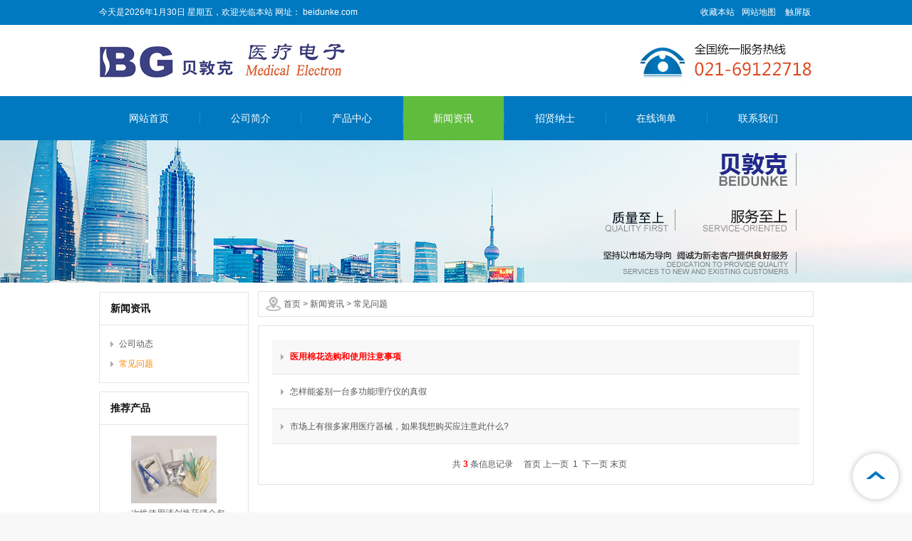

--- FILE ---
content_type: text/html; Charset=utf-8
request_url: http://beidunke.com/info.asp?second_id=2002
body_size: 4895
content:


<!DOCTYPE html PUBLIC "-//W3C//DTD XHTML 1.0 Transitional//EN" "http://www.w3.org/TR/xhtml1/DTD/xhtml1-transitional.dtd">
<html xmlns="http://www.w3.org/1999/xhtml">
<head>
<meta http-equiv="Content-Type" content="text/html; charset=utf-8" />
<title>常见问题_新闻资讯_上海贝敦克医疗电子有限公司</title>
<meta name="keywords" content="" />
<meta name="description" content="" />
<link href="/upload/style/M603/M6039/css.css" rel="stylesheet" type="text/css" />
<link href="js/main.css" type="text/css" rel="stylesheet" />
<link href="js/cloud-zoom.css" type="text/css" rel="stylesheet" />
<link href="js/lightbox.css" type="text/css" rel="stylesheet" />
<script language="javascript" src="manage/js/jquery1.11.1.js"></script>
<script language="javascript" src="js/jquery.SuperSlide.2.1.1.js"></script>
<script language="javascript" src="js/kxbdMarquee.js"></script>
<script type="text/javascript" src="js/jquery.kxbdsupermarquee.js"></script>
<script language="javascript" src="js/adver.js"></script>
<script language="javascript" src="js/common.js?rightButton=0"></script>
<script language="javascript" src="js/cloud-zoom.js"></script>
<script language="javascript" src="js/jquery.colorbox-min.js"></script>
<!--[if IE 6]>
<script src="js/DD_belatedPNG_0.0.8a.js"></script>
<script type="text/javascript">DD_belatedPNG.fix("*");</script>
<![endif]-->
<link rel="shortcut icon" href="/upload/style/M603/M6039/favicon.ico" type="image/x-icon" />
<link rel="icon" href="/upload/style/M603/M6039/favicon.ico" type="image/x-icon" />
<link rel="Bookmark" href="/upload/style/M603/M6039/favicon.ico" />

</head>
<body>


<div id="tips"></div>
<div class="headbox">

	<div class="topArea">
		<div class="bg-topArea">
			<p class="wel">今天是2026年1月30日 星期五，欢迎光临本站&nbsp;<span class="orange">上海贝敦克医疗电子有限公司&nbsp;<font class="wbst">网址：<a href="http://beidunke.com">&nbsp;beidunke.com</a></font></span></p>
			<!-- joysner edit by time 2014-04-11 -->
			<ul class="r-arte">
				
					<li class="language">
							
					</li>
				
					<li class="sCommon">
						<p>
	<a class='favorite' onclick='setHome(this,window.location);addFavorite(document.location.href, document.title);' href='javascript:;'>收藏本站</a>&nbsp;<a class="top_map" href="sitemap.asp">网站地图</a>&nbsp; <a target="_blank" href="/3g">触屏版</a> 
</p>
					</li>
				
			</ul>
			<!-- joysner edit by time 2014-04-11 -->
		</div>
	</div>

<div class="header">
	<div class="header-inner clearfix">
	
		<div class="logo">
			<a href="/" title="上海贝敦克医疗电子有限公司">
				<img src='/upload/2022-7/2022072654169673.jpg' width='1002' height='100' />
			</a>
		</div>
		<div class="logotitle">
			<p class="logotitle1"></p>
			<p class="logotitle2"></p>
		</div>
	
	<div class="set">
		
	</div>
	</div>
	<div class="clear"></div>
</div>


<div class="navbox">
	<div class="nav"  style='margin:0 auto;width:1003px;'>
		<ul>
			
							<li class="nav0" style="width:141.428571428571px;"><a  href="default.asp">网站首页</a></li>
			
							<li class="line"></li>
							
							<li class="nav1" onmouseover="showMenu(1);" onmouseout="hiddMenu(1);" style="width:141.428571428571px;" >
								<a  id="menuA1" href="info.asp?base_id=1">公司简介</a>
								
								<div id="menu1" class="shownav">
									
											<a  href="info.asp?second_id=1001" >公司介绍</a>
									
											<a  href="info.asp?second_id=1002" >企业文化</a>
									
								</div>
								
							</li>
			
							<li class="line"></li>
							
							<li class="nav2" onmouseover="showMenu(2);" onmouseout="hiddMenu(2);" style="width:141.428571428571px;" >
								<a  id="menuA2" href="info.asp?base_id=3">产品中心</a>
								
								<div id="menu2" class="shownav">
									
											<a  href="info.asp?second_id=3001" >手术电凝镊</a>
									
											<a  href="info.asp?second_id=3006" >高频手术电极</a>
									
											<a  href="info.asp?second_id=3008" >一次性使用刀头清洁片</a>
									
											<a  href="info.asp?second_id=3003" >薄膜手套(PE手套)</a>
									
											<a  href="info.asp?second_id=3004" >随弃式导电黏胶中性极板</a>
									
											<a  href="info.asp?second_id=3009" >一次性使用清创换药缝合包</a>
									
											<a  href="info.asp?second_id=3011" >一次性使用止血带</a>
									
											<a  href="info.asp?second_id=3012" >医用棉球</a>
									
								</div>
								
							</li>
			
							<li class="line"></li>
							
							<li class="nav3" onmouseover="showMenu(3);" onmouseout="hiddMenu(3);" style="width:141.428571428571px;" >
								<a  id="menuA3" href="info.asp?base_id=2" class='current'>新闻资讯</a>
								
								<div id="menu3" class="shownav">
									
											<a  href="info.asp?second_id=2001" >公司动态</a>
									
											<a  href="info.asp?second_id=2002" >常见问题</a>
									
								</div>
								
							</li>
			
							<li class="line"></li>
							
							<li class="nav4" onmouseover="showMenu(4);" onmouseout="hiddMenu(4);" style="width:141.428571428571px;">
								<a  id="menuA4" href="job.asp">招贤纳士</a>
								<div id="menu4" class="shownav">
									
								</div>
							</li>
			
							<li class="line"></li>
							
							<li class="nav5" style="width:141.428571428571px;"><a  href="xundan.asp">在线询单</a></li>
			
							<li class="line"></li>
							
							<li class="nav7" onmouseover="showMenu(7);" onmouseout="hiddMenu(7);" style="width:141.428571428571px;">
								<a  id="menuA7" href="contact.asp">联系我们</a>
								<div id="menu7" class="shownav">
									
										<a  href="contact.asp?dept_id=1" >联系我们</a>
									
								</div>
							</li>
			
		</ul>
	</div>
</div>
</div>
<div class='banner'><span class='left-shadow'></span><span class='right-shadow'></span><div><script language='javascript'>bannerShow(7,1960,200,"5000",41)</script></div><div class='blank-area'></div></div>
<div class="main-home inner">
<div class="main-top"></div>
<div class="main mainbg clearfix">
	
	<div class="location"><span class="ico"><a href="/">首页</a> &gt; <a href="info.asp?base_id=2">新闻资讯</a> &gt; <a href="info.asp?second_id=2002">常见问题</a></span></div>
	
	<div class="left" id="leftObj">

		<div class="shadow"></div>
<div class="box">

	<h2 class="title"><div class="title_more">新闻资讯</div></h2>

<div class="menu">
	<dl>
		
						<dt><a href="info.asp?second_id=2001">公司动态</a></dt>
					
						<!-- <dt onclick="thirdSlide($(this));"><a href="info.asp?second_id=2002" class="current">常见问题</a></dt> -->

						
							<dt><a href="info.asp?second_id=2002" class="current">常见问题</a></dt>
						
	</dl>
</div>
</div>

<div class='box'><div class='title'><div class='title_more'>推荐产品</div></div><div class='content' width='100%'><ul class='thumb_list'><li class='pic_list_1'><div class='pic_list_li'><div class='pic'><a href='display.asp?id=674' title='一次性使用清创换药缝合包'><center><img  src='/upload/2016-7/2016072158711829.jpg' width='120' height='95' alt='一次性使用清创换药缝合包' class='intro-info-img' /></center></a></div><div class='txt'><a href='display.asp?id=674' title='一次性使用清创换药缝合包'>一次性使用清创换药缝合包</a></div></div></li><li class='pic_list_1'><div class='pic_list_li'><div class='pic'><a href='display.asp?id=676' title='一次性使用止血带'><center><img  src='/upload/2016-7/2016072159068289.jpg' width='120' height='95' alt='一次性使用止血带' class='intro-info-img' /></center></a></div><div class='txt'><a href='display.asp?id=676' title='一次性使用止血带'>一次性使用止血带</a></div></div></li></ul></div><div class='clear'></div></div>

<script type="text/javascript">
	$(function(){});
</script>

<div class="col_bottom"></div>

	</div>
	<div class="right" id="rightObj">
		<h2 class="title">
			
			<b>常见问题</b>
		</h2>

		
			<div class="list_news_01">
				<ul>
					
						<li class='bg' >
							
							<div class="ico"></div>
							<a href='display.asp?id=595'  style='color:#ff0000;font-weight:bold;'  title='医用棉花选购和使用注意事项'>医用棉花选购和使用注意事项</a>
						</li>
					
						<li >
							
							<div class="ico"></div>
							<a href='display.asp?id=594' title='怎样能鉴别一台多功能理疗仪的真假'>怎样能鉴别一台多功能理疗仪的真假</a>
						</li>
					
						<li class='bg' >
							
							<div class="ico"></div>
							<a href='display.asp?id=593' title='市场上有很多家用医疗器械，如果我想购买应注意此什么?'>市场上有很多家用医疗器械，如果我想购买应注意此什么?</a>
						</li>
					
				</ul>
				<div class="clear"></div>
			</div>
			<div class="page">
				<div class="recordcount">共&nbsp;<b class="red">3</b>&nbsp;条信息记录</div>
				<div class="page_no">
					<a href='javascript:void(0);' class='page_home'>首页</a>&nbsp;<a href='javascript:void(0);' class='page_pre'>上一页</a>&nbsp;&nbsp;<a href='info.asp?second_id=2002&pageIndex=1' class='current'>1</a>&nbsp;&nbsp;<a href='javascript:void(0);' class='page_next'>下一页</a>&nbsp;<a href='javascript:void(0);' class='page_end'>末页</a>
				</div>
			</div>
			<div class="page_top"><span id="pageTop"><a href="#">[向上]</a></span>&nbsp;</div>
		
	</div>
	<div class="main_bottom"></div>
</div>
<div class="main-btm"></div>
</div>

	<div class="clear"></div>
	<div id="toggle_about"></div>
	<div class="about_bg">
		<div class="pg_margins about">
			<table width="100%" border="0" cellspacing="0" cellpadding="0">
				<tr>
					
								<td><h4><a href="default.asp" rel="nofollow">网站首页</a></h4></td>
							
								<td>
									<h4><a href="info.asp?base_id=1" rel="nofollow">公司简介</a></h4>
									<div class="child">
									
											<a href="info.asp?second_id=1001"  rel="nofollow">公司介绍</a>
									
											<a href="info.asp?second_id=1002"  rel="nofollow">企业文化</a>
									
									</div>
								</td>
							
								<td>
									<h4><a href="info.asp?base_id=3" rel="nofollow">产品中心</a></h4>
									<div class="child">
									
											<a href="info.asp?second_id=3001"  rel="nofollow">手术电凝镊</a>
									
											<a href="info.asp?second_id=3006"  rel="nofollow">高频手术电极</a>
									
											<a href="info.asp?second_id=3008"  rel="nofollow">一次性使用刀头清洁片</a>
									
											<a href="info.asp?second_id=3003"  rel="nofollow">薄膜手套(PE手套)</a>
									
											<a href="info.asp?second_id=3004"  rel="nofollow">随弃式导电黏胶中性极板</a>
									
											<a href="info.asp?second_id=3009"  rel="nofollow">一次性使用清创换药缝合包</a>
									
											<a href="info.asp?second_id=3011"  rel="nofollow">一次性使用止血带</a>
									
											<a href="info.asp?second_id=3012"  rel="nofollow">医用棉球</a>
									
									</div>
								</td>
							
								<td>
									<h4><a href="info.asp?base_id=2" class='current' rel="nofollow">新闻资讯</a></h4>
									<div class="child">
									
											<a href="info.asp?second_id=2001"  rel="nofollow">公司动态</a>
									
											<a href="info.asp?second_id=2002"  rel="nofollow">常见问题</a>
									
									</div>
								</td>
							
								<td>
									<h4><a href="job.asp" rel="nofollow">招贤纳士</a></h4>
									<div class="child">
									
									</div>
								</td>
							
								<td><h4><a href="xundan.asp" rel="nofollow">在线询单</a></h4></td>
							
								<td>
									<h4><a href="contact.asp" rel="nofollow">联系我们</a></h4>
									<div class="child">
									
										<a href="contact.asp?dept_id=1"  rel="nofollow">联系我们</a>
									
									</div>
								</td>
							
				</tr>
			</table>
		</div>
	</div>

	<script type="text/javascript">
	$('#toggle_about').click(function(){
		$('.about_bg').slideToggle();
		$('#toggle_about').toggleClass('toggle_about');
		
		$('.footer .link').eq(0).slideToggle();
		$('.footer').toggleClass('footer2');
		
	})
	</script>
	<style type="text/css">.footer2{background-position:0 -36px;}</style>

<div class="footer">
	<div class="ft-wrap">
		
		<div class="copyright">
			<div class="cr">
	<p>
		<span style="color:#FFFFFF;">上海贝敦克医疗电子有限公司 &nbsp; 版权所有　</span><a href="http://beian.miit.gov.cn/p" target="_blank"><span style="color:#FFFFFF;">免责声明 </span><br />
</a> 
	</p>
	<p>
		<a href="https://beian.miit.gov.cn/" target="_blank"><span style="color:#FFFFFF;">沪ICP备18041260号-1</span></a> 
	</p>
	<p>
		<span style="color:#FFFFFF;">地址：上海市科盛路550号　</span><span style="color:#009900;"></span><span style="color:#FFFFFF;">电话：021-69122718　传真：021-69927045</span> 
	</p>
	<p>
		<span style="color:#333333;"> </span> 
	</p>
	<p class="MsoNormal">
		<span style="font-family:宋体;font-size:10.5pt;color:#FFFFFF;"><span style="color:#FFFFFF;"><strong>请仔细阅读产品说明书或者在医务人员的指导下购买和使用</strong></span></span> 
	</p>
<br />
	<p>
		<br />
	</p>
</div>
		</div>
		
	</div>
</div>


</body>
</html>

--- FILE ---
content_type: text/html; Charset=utf-8
request_url: http://beidunke.com/banner/banner.asp?mode=jsbanner&defaultBannerId=41
body_size: 614
content:

	<div class="picBox">
		<div class="hd"><ul class="clearfix"></ul></div>
		<div class="bd">
			
			<ul class="clearfix">
				
					<li style="background:url(/upload/2019-12/2019122435761765.jpg) no-repeat 50% 0; height:200px;"><a style="display:block;width:100%;height:100%" href="javascript:;" ></a></li>
				
			</ul>
		</div>		
	</div>
	<script type="text/javascript">
		$(window).resize(function(){
			$('.picBox').slide({mainCell:'.bd ul', autoPlay:true, autoPage:false, effect:'fold', easing:'swing', trigger:'mouseover', pnLoop:true, interTime:3000, delayTime:500 });
		});
		$('.picBox').slide({mainCell:'.bd ul', autoPlay:true, autoPage:false, effect:'fold', easing:'swing', trigger:'mouseover', pnLoop:true, interTime:3000, delayTime:500 });
	</script>
	

--- FILE ---
content_type: text/css
request_url: http://beidunke.com/upload/style/M603/M6039/css.css
body_size: 5665
content:
html,body{height:100%;}
body,h1,h2,h3,h4,h5,h6,hr,p,blockquote,dl,dt,dd,ul,ol,li,pre,form,fieldset,legend,button,input,textarea,th,td{margin:0;padding:0}ul,ol{list-style:none}img{border:0}table{border-collapse:collapse;border-spacing:0}
label{display:inline-block;*display:inline;*zoom:1}button,input,select,textarea{vertical-align:baseline;*vertical-align:middle}
h1{font-size:40px;margin:0;}
h2{font-size:38px;margin:0}
h3{font-size:30px;margin:0;font-weight:normal;color:#383838}
h4{font-size:24px;margin:0}
h5{font-size:18px;margin:0 0 10px;font-weight:normal;color:#383838}
td{vertical-align:top}
.clearfix:after{content:".";display:block;height:0;clear:both;visibility:hidden}
.clearfix{/height:1%;}

/* 项目主体部分设置 */
a{color:#555;text-decoration:none;}
body{color:#555;background:#f8f8f8;font:12px/1.5 "\5fae\8f6f\96c5\9ed1",\5b8b\4f53,"microsoft yahei",Arial;}
input,textarea{font-family:"\5fae\8f6f\96c5\9ed1",\5b8b\4f53,"microsoft yahei",Arial;vertical-align:middle}
.input{border:1px solid #e8e8e8;padding:.8em;font-size:12px;color:#888;background:#fff;}
.input:hover{background-color:#f9f9f9;border-color:#ccc}
a:hover{color:#f60;text-decoration:underline}
.spot{color:#60bc3d}
.blue{color:#078DCF}
.orange{color:#fff}
.green{color:#f08200}
.red{color:red}
.font0{font-size:0}
		
/*顶部信息*/				
.topArea{background:#0079c0;color:#fff;padding:8px 0 9px}
.topArea .bg-topArea{width:1003px;margin:0 auto;position:relative}
.topArea a{color:#fff}
.topArea .bg-topArea .orange{font-size:0}
.topArea .bg-topArea .orange .wbst{font-size:12px}
.topArea .bg-topArea a{}
.r-arte{position:absolute;right:0;top:0;font-size:0;text-align:right}
.r-arte li{display:inline-block;*display:inline;zoom:1;font-size:12px;}
.r-arte li a{padding:0 .3em;display:inline-block;*display:inline;zoom:1;}
.r-arte li.language{padding-right:15px}

.serach_input{background:#f4f5f3;border:1px solid #E3E3E3;padding:6px 6px 5px;font-size:12px;color:#a6a6a6;}
.btn_serach{cursor:pointer;background:url(btn_search.jpg) no-repeat;color:#fff;width:30px;height:30px;border:0}
.language li{display:inline-block;*display:inline;zoom:1;margin-right:1em}

/*头部*/				
.header{position:relative;background:#fff}	
.header .header-inner{width:1003px;margin:0 auto;position:relative;overflow:inherit}
.header .set{position:absolute;right:0;top:0;}

.logo{float:left;font-size:0}
.logotitle{float:left;color:#5A5B5A;font-size:14px}
.logotitle1{font-size:20px;color:#60bc3d;}

.comment{}
.content{}
.comment strong{color:#f00}
.hot-key{height:52px; width:1003px;border:1px solid #e5e5e5 }
.hot-key a{}
.hot-key ul{height:52px;width:1003px;}
.hot-key ul li{display:inline-block;*display:inline;zoom:1;padding:0 .8em;}
.hot-key ul li a{height:52px;line-height:52px;text-align:center;background:url(redian_line07.png) no-repeat right top;}
.hot-key ul li.first{padding:0 25px;background:url(redian07.png) no-repeat right top;height:52px;line-height:52px;color:#000;font-weight:bold;text-align:center}

.navbox{position:relative;z-index:500;background:#0079c0;height:62px;}	
.nav{width:1003px;margin:0 auto;font-size:14px;}
.nav li{text-align:center;float:left;position:relative;height:62px;line-height:62px;}
.nav li.line{width:1px;background:url(nav_line.jpg) no-repeat 100% 50%}
.nav li a{color:#fff;display:block;}
.nav li:hover,.nav li .current{background:#60bc3d}
.nav li:hover a{text-decoration:none;z-index:200;}
.nav li:hover a,.nav li .current{color:#fff;}
.nav li .current,.nav li a:hover{color:#fff;}
.shownav{background:#fff;visibility:hidden;position:absolute;font-weight:normal;width:220px;padding:0;border:1px solid #e8e8e8;left:50%;display:none;_display:block;box-shadow:0 0 10px #bbb;z-index:100;margin-left:-110px;}
.nav li:hover .shownav{display:block;text-align:left;font-size:12px}
.nav li .shownav a{line-height:26px;height:auto;color:#222;padding:4px 10px 4px 30px;width:auto;background:url(nav_up_2.gif) no-repeat 15px 50%;}
.nav li .shownav a:hover{background-color:#f8f8f8;}
.logo{font-size:0;}

/*banner样式*/
.tempWrap{margin:0 auto}
.picBox{ position:relative;overflow:hidden;font-size:0;z-index:90;transition:all 0.2s linear 0s;}
.picBox a{transition:all 0.2s linear 0s;}
.picBox .clearfix{width:100%!important}
.picBox .bd li{width:100%!important;text-align:center;background-position:50% 50%!important}
.picBox ul{width:100%!important;}
.picBox .hd{ position:absolute;bottom:30px;left:0;width:100%;height:14px;z-index:99;text-align:center}
.picBox .hd ul{margin:0;padding:0}
.picBox .hd li{background:#666;display:inline-block;*display:inline;zoom:1;width:25px;height:25px;line-height:25px;text-align:center;margin-left:3px;color:#fff;cursor:pointer;font-size:12px;border-radius:100%}
.picBox .hd li.on{ background:#f60;color:#fff}
.picBox .next,
.picBox .prev{background:url(icon_arr.png) no-repeat;display:inline-block;*display:inline;*zoom:1;vertical-align:middle;cursor:pointer;}
.picBox .prev{background-position:10px 26px;height:90px;left:0;opacity:0;filter:Alpha(opacity=0);position:absolute;top:50%;width:50px;z-index:100;margin-top:-35px}
.picBox .next{background-position:15px -48px;height:90px;right:0;opacity:0;filter:Alpha(opacity=0);position:absolute;top:50%;width:50px;z-index:100;margin-top:-35px}
.picBox:hover .prev{opacity:.5;filter:Alpha(opacity=50);}
.picBox:hover .next{opacity:.5;filter:Alpha(opacity=50);}

.main{overflow:hidden;zoom:1;background:#fff}
.main .picBox .hd{text-align:right;left:-15px}

.sitemap{padding:0 0 1em;border-bottom:1px solid #eee;margin:1em 1.5em}
.sitemap dt{font-size:14px;font-weight:bold;padding:0 0 .3em;color:#669934}
.sitemap dt a{color:#111}
.sitemap dd{padding:0}
.sitemap dd a{padding:0 1em 0 0}

.main-home{position:relative}
.search-box{float:right;padding:12px 20px}
.inner{background:#fff}
.inner .main{width:1003px;margin:0 auto;position:relative}
						
.box{margin:0 0 20px;background:#fff;border:1px solid #e5e5e5;}	
.box .title{background:#fff;line-height:45px;border-bottom:1px solid #e5e5e5}
.box .title_more{background:url(box_lead_right.jpg) no-repeat right 50%;width:90px;height:45px;text-align:center;display:inline-block;*display:inline;zoom:1;;color:#000;font-size:14px;font-weight:bold}
.title .more{background:url(more.png) no-repeat right top;float:right;margin:14px 15px 0 0;width:50px;height:20px;overflow:hidden;text-indent:-999px;}
.title .more a{display:block;width:100%;height:100%;}

.news_box .title,
.ask_box .title{font-size:22px;font-weight:noraml;color:#111;background:url(case_title.png) repeat-x;}
.news_box .title_more,
.ask_box .title_more{padding:20px 0 0 ;background:url(case_title_lead.png) repeat-x;display:inline-block;*display:inline;zoom:1; }

.news_box .title .more,.ask_box .title .more{margin:20px 0 0 0}

.box .content{padding:15px 15px 5px}
.bigImg_area{margin:0 0 10px}

.pro_sort_box .title{border-radius:3px 3px 0 0;background:url(pro_sort_box_title_bg.jpg) repeat-x;font-size:22px;color:#fff;font-weight:bold;text-align:center;line-height:63px;height:63px}
.pro_sort{background:#fff;border:2px solid #0079c0; border-bottom: 0 none;}
.pro_sort li{position:relative;}
.pro_sort li .name{font-size:14px;}
.pro_sort li .name a{display:block;color:#818181;background:#fff;line-height:44px;height:44px;padding:0 15px;border-bottom:1px solid #ededed;}
.pro_sort li .name a:hover{background:#deeff4;text-decoration:none;color:#0079c0}
.pro_sort .subnav{padding:5px 0 0}
.pro_sort .subnav a{display:block;padding:3px 25px 3px 30px;background:url(subnav_icon.gif) no-repeat 20px 50%}

.promore{padding:20px;background:#fff}
.promore a{background:#deeff4;color:#0079c0;display:block;padding:7px 5px;text-align:center}

.callme{text-align:center;position:relative;font-size:30px;color:#fff;padding:28px 0}
.callme .callme_img{position:absolute;left:0;top:0}
.callme .people_img{position:absolute;right:0;top:0}
.callme h2{font-size:30px;color:#fff;font-weight:normal}
.callme b{font-weight:normal}
.callme .green{color:#60BC3D}

.youshi_box{line-height:1.6;color:#757575}
.youshi_box p{margin:5px 0}
.youshi_box .line{background:url(line.jpg) repeat-y 50% 0}

.case_box .title{font-size:20px;font-weight:noraml;color:#111;background:url(case_title.png) repeat-x;}
.case_box .title_more{padding:20px 0 0;background:url(case_title_lead.png) repeat-x;display:inline-block;*display:inline;zoom:1;}

/*客户案例*/
.pic_thumb_list li{width:50%;float:left;padding:30px 0 0}
.pic_thumb_list li img,.pic_news_01 .picnews .pic{float:left;display:inline;margin:0 20px 0 0}
.pic_thumb_list .intro-info-title,.pic_news_01 .picnews h4{font-size:14px;font-weight:bold;margin:0 0 7px}
.pic_thumb_list .pic_intro,.pic_news_01 .picnews p{min-height:45px;color:#888;display:block;padding:0 15px 0 0;line-height:1.8}
.pic_thumb_list .more,.pic_news_01 .picnews .more{margin:10px 0 0;}
.pic_thumb_list .more a,.pic_news_01 .picnews .more a{display:inline-block;*display:inline;zoom:1;background:#f4f4f4;color:#595959;padding:5px 15px;}
.pic_thumb_list .more a:hover,.pic_news_01 .picnews .more a:hover {background:#60bc3d;color:#fff;text-decoration:none}
.pic_news_01 .picnews{padding:30px 0 0;clear:both}
.pic_news_01 .picnews .txt{width:auto!important}
.pic_news_01{padding:0 30px 30px;overflow:hidden;zoom:1;}

/*资讯动态*/
.news_box .pic_thumb_list{background:url(news_box_icon.png) no-repeat 0 40px}
.news_box .pic_thumb_list li{width:100%;float:none;padding:25px 0;margin:0;border-bottom:1px solid #f1f1f1}
.news_box .pic_thumb_list li .intro-info-title,
.news_box .pic_thumb_list li .pic_intro,
.news_box .pic_thumb_list li .more{padding-left:80px}

/*常见问题*/
.ask_box .pic_thumb_list{}
.ask_box .pic_thumb_list li{width:100%;float:none;padding:25px 0;margin:0;border-bottom:1px solid #f1f1f1;background:url(ask_box_icon.png) no-repeat 0 27px}
.ask_box .pic_thumb_list li .intro-info-title,
.ask_box .pic_thumb_list li .pic_intro,
.ask_box .pic_thumb_list li .more{padding-left:32px}

/*公司介绍*/
.about_box{background:url(about_slice.jpg) no-repeat right 0;line-height:28px;color:#65775F;padding:0 140px 0 0;position:relative;}
.about_box img{float:left;margin:0 20px 0 0}
.about_box .intro-info-title{font-size:16px;margin:0 15px 15px 0;padding:3em 0 0}
.about_box .intro-info-title a{color:#307e13;}
.about_box .title_more{display:none}
.about_box .more{position:absolute;text-indent:-999px;bottom:-4em;right:140px;width:104px;height:32px;overflow:hidden;}
.about_box .more a{background:url(about_more.jpg) no-repeat;width:100%;height:100%;display:block;}
.about_box .more a:hover{background:url(about_more_hover.jpg)}

.huanjing_box .title{margin:0 0 25px;background:url(huanjing_box_title_bg.png) no-repeat 50% 50%;text-align:center;}
.huanjing_box .title_more{font-size:22px;color:#111;font-weight:normal;background:#fbfbfc;display:inline-block;*display:inline;zoom:1;padding:0 15px}

#leftObj .rank_list{border:1px solid #e5e5e5;background:#fff}
#leftObj .box .title_more,#leftObj .rank_list .title{font-size:14px;height:45px;line-height:45px;text-align:left;width:auto;color:#111;padding:0 15px;background-image:none;border-bottom:1px solid #e5e5e5}
#leftObj .box,#leftObj .rank_list{margin:0 0 12px}
#leftObj .rank_list .title{font-weight:bold}
#leftObj .rank_list .list{background-image:none}
#leftObj .rank_list .content{padding:10px 5px 5px 18px;background:url(news_list_bg.gif) no-repeat 10px 16px}
#leftObj .box .title_more{border-bottom:0}

/*内页图片列表*/
.pic_list_01{overflow:hidden;zoom:1;margin:0;padding:19px}
.pic_list_01 li{float:left;display:inline;text-align:center;margin:0;}
.pic_list_li{margin:0 5px 10px;}
.pic_list_li .txt{padding:5px 0;overflow:hidden;}
.pic_list_li .txt a{overflow:hidden;color:#666}

/*图片列表*/
.thumb_list{overflow:hidden;zoom:1;}
.thumb_list li{float:left;display:inline;text-align:center;margin:0;}
.thumb_list li a:hover img{opacity:0.7;filter:Alpha(opacity=70);}

.ftLinkWrap,.about_bg,.footer{background:#0079c0;text-align:center;}
.ftLinkWrap{line-height:60px;border-bottom:1px solid #005fad;color:#fff}
.ftLinkWrap strong{color:#fdcfa7}
.ftLinkWrap a{color:#fff;padding:0 .3em}

.about_bg{border-top:1px solid #008fcc;padding:20px 0;line-height:1.7}
.about{width:1003px;margin:0 auto}
.about h4{margin:0 0 .5em;font-size:14px;font-weight:normal}
.about h4 a{color:#fff}
.about a{display:block}
.about a:hover{background:#008FCC;text-decoration:none}
.child{display:none}

.footer{color:#fff;line-height:1.8;padding:.5em 0 2.5em}
.footer a{color:#fff}

/*返回顶部*/
.page_top{position:absolute;}
#pageTop{background:url(page_top_bg.png) no-repeat;width:80px;height:80px;right:10px;bottom:10px;position:fixed;overflow:hidden;text-indent:-999px;}
#pageTop:hover{background-position:0 -91px}
#pageTop a{width:100%;height:100%;display:block;}

/*在线客服*/
.online-qq{background:url(nav_up.png) no-repeat 50% 0;z-index:500;padding:12px 0 0;text-align:center}
.qq_content{background:#fff;font-weight:normal;box-shadow:0 0 10px #bbb;border:1px solid #eee}
.qq_content .dt{font-size:16px;font-weight:bold;color:#545454;line-height:42px;text-align:center;background:#F3F3F3 url(qq_close.png) no-repeat 95% 50%;cursor:pointer}
.qq_content dd{padding:12px}
.qq_content .tel{background:#f8f8f8;font-size:14px}
.qq_content .tel strong{font-weight:bold;color:#f00}
.qq_content .ercod{background:#fff}
.qq_content dd p{padding:.3em 0}
.qq_content dd p a{background:url(icon_qq.png) no-repeat 0 50%;padding:0 0 0 18px}

#leftObj{width:210px;float:left;padding:13px 0 0}
#rightObj{width:778px;float:right;border:1px solid #e3e3e3;background:#fff;margin:60px 0 15px}
#rightObj img{max-width:740px;height:auto}
#rightObj .title{font-size:20px;margin:0 0 20px;border-bottom:1px solid #e3e3e3;padding:8px 15px 8px;color:#111;display:none}
.location{padding:8px 10px 8px 35px;border:1px solid #e3e3e3;margin:12px 0;width:733px;position:absolute;right:0;top:0;background:#fff url(icon_home.jpg) no-repeat 10px 50%;}
.display_content{padding:19px;line-height:1.7;font-size:14px}
.contact_box,.list_news_01{padding:19px}
.menu{padding:12px;}
.menu dt a{display:block;background:url(menu_icon.gif) no-repeat 3px 50%;padding:0 15px;line-height:28px;}
.menu dt .current{color:#f80}
.list{background:url(menu_icon.gif) no-repeat 3px 8px;padding:0 3px 0 15px;line-height:24px;height:24px;overflow:hidden;}

.list_news_01 li{background:url(menu_icon.gif) no-repeat 12px 50%;padding:15px 25px;border-bottom:1px solid #e3e3e3}
.list_news_01 li.bg{background-color:#f8f8f8}

.page{padding:0 0 19px;text-align:center;clear:both}
.page .recordcount{padding:0 1em}
.page .recordcount,.page .page_no{display:inline-block;*display:inline;zoom:1;}

.display_title h1{font-size:22px;color:#111;padding:0 0 19px;margin:19px;border-bottom:1px dotted #ccc;text-align:center}
.display_title .info{text-align:center}

/**/
.diplay_foot{margin:0 20px 15px;padding:0 0 1.2em;border-bottom:1px solid #e2e2e2;}
.diplay_foot dt{float:left}
.diplay_foot a{display:inline-block;*display:inline;zoom:1;padding:.3em .8em;border:1px solid #e2e2e2}
.diplay_foot a:hover{background-color:#f9f9f9;text-decoration:none}
.diplay_foot dd{margin:0;padding:0;float:right}
/*一键分享*/
.share_box{z-index:100;display:inline-block;*display:inline;zoom:1;position:relative;width:100px}
.share_box .share_name{display:inline-block;*display:inline;zoom:1;padding:.2em .8em .2em 1.8em;border:1px solid #ddd;cursor:pointer;background:url(icon_share.gif) no-repeat 6px 50%;}
.share_box .share_name:hover{border-color:#ccc;color:#666}
.share_box .share_content{position:absolute;padding:.3em .8em;top:22px;display:none;width:300px;left:0;}

.page_up_dn{margin:19px;padding:10px;border:1px solid ccc;background:#f8f8f8;overflow:hidden;zoom:1;}
.page_up_dn li{float:left;width:50%}
.slider-box-img .bd li .theme{background:#fff!important}

.inputbox{padding:19px}
.inputbox p{padding:0 0 1em;overflow:hidden;zoom:1;}
.ibl{width:18%;text-align:right;float:left;padding:.8em .5em 0}
.ibr{width:80%;text-align:left;float:left}

.btn-submit,.reset{background:#f60;border:1px solid #f60;color:#fff;padding:5px 13px}
.reset{background:#333;border:1px solid #333;}

.pic_list_1{width:100%}
.pic_list_2{width:49.5%}
.pic_list_3{width:33.2%}
.pic_list_4{width:24.95%}
.pic_list_5{width:19.9%}
.pic_list_6{width:16.5%}
.pic_list_7{width:14.1%}	
						
#div_122103{background:#e5f1f9 url(pro_bg.jpg) repeat-x 0 bottom!important}
.content-topic{background:#f2f2f2 url(content-topic-lead.png) no-repeat 15px 50%;text-align:center;font-size:16px;padding:.6em;font-weight:bold;color:#222}
						
						
						
						
						
						
						
						
						
						
						
						
						
						
						
						
						
						
						
						

--- FILE ---
content_type: text/css
request_url: http://beidunke.com/js/main.css
body_size: 1326
content:
.album-box a { color:#F33; text-decoration:none; }
.album-box a:hover { color:#333; text-decoration:none; }
.album-box ul, .album-box li { margin:0; padding:0; list-style:none; background:none; }

.album-box .album-title { text-align:center; padding:15px; color:#000; font:800 26px/26px "宋体",arial; }

.album-box .toolbar { height:16px; padding:10px; }
.album-box .toolbar ul.other { float:right; }
.album-box .toolbar ul.other li { float:left; }
.album-box .toolbar ul.other li.feedback a { padding:0 0 0 18px; background:url(icon.gif) 0 -42px no-repeat; }

.album-box .toolbar ul.tools { float:left; }
.album-box .toolbar ul.tools li { float:left; margin:0 5px; list-style:none; }
.album-box .toolbar ul.tools li a { color:#333; }
.album-box .toolbar ul.tools li.pause a { padding:0 0 0 15px; background:url(icon.gif) 0 -14px no-repeat; }
.album-box .toolbar ul.tools li.play a { padding:0 0 0 15px; background:url(icon.gif) -188px 0 no-repeat; }
.album-box .toolbar ul.tools li.show a { padding:0 0 0 15px; background:url(icon.gif) 0 -28px no-repeat; }
.album-box .toolbar ul.tools li.msg { color:#999; }

.album-box .main-pic-wrap { padding:10px 0 0; background:#000; }
.album-box .main-pic { position:relative; /*width:750px;*/ min-height:500px; _height:500px; margin:0 auto; /*background-color:#000;  background:url(ajax-loader.gif) center no-repeat;*/}
/* 左右箭头 */
.album-box .main-pic .arrow-left { position:absolute; top:0; left:0; width:50%; height:500px; background:url(ajax-loader.gif) -20px -20px no-repeat; cursor:pointer; }
.album-box .main-pic .arrow-left div { display:none; position:absolute; top:50%; left:10px; width:102px; height:95px; margin-top:-48px; background:url(right.png) no-repeat; _background:none; /*_filter:progid:DXImageTransform.Microsoft.AlphaImageLoader(src="/2011/m1005/M10051/js/right.png" ,sizingMethod="crop");*/}
.album-box .main-pic .arrow-right { position:absolute; top:0; right:0; width:50%; height:500px; background:url(ajax-loader.gif) -20px -20px no-repeat; cursor:pointer; }
.album-box .main-pic .arrow-right div { display:none; position:absolute; top:50%; right:10px; width:102px; height:95px; margin-top:-48px; background:url(left.png) no-repeat; _background:none; /*_filter:progid:DXImageTransform.Microsoft.AlphaImageLoader(src="/2011/m1005/M10051/js/left.png" ,sizingMethod="crop");*/}
.album-box .pic-intro { /*width:750px;*/ line-height:2; margin:0 auto; color:#666; }
.album-box .pic-intro .pic-title { padding-left:20px; }
.album-box .pic-intro .pic-content { padding-left:20px; }

.album-box .album-other { text-align:right; padding:0 20px 10px 0; color:#A1A1A1; }

.album-box .pic-list-box { /*width:750px; height:130px;*/ margin:0 auto; /*background:#000; border:1px solid #212121;*/ border-left:0; border-right:0; }
.album-box .pic-list-box .pic-list { float:left; position:relative; /*width:674px; height:97px;*/ margin:20px 0 0 10px; overflow:hidden; }
.album-box .pic-list-box .pic-list .pic-item { display:inline; position:relative; float:left; /*width:136px; height:93px; */text-align:center; margin:0 5px 10px 5px; }
.album-box .pic-list-box .pic-list .pic-item .pic { /*width:130px; height:87px;*/ padding:3px; }
.album-box .pic-list-box .pic-list .pic-item .pic-current { padding:0; border:3px solid #AEAEAE; }
.album-box .pic-list-box .pic-list .pic-item .pic span { display:block; position:absolute; right:3px; bottom:3px; background:#000; color:#FFF; }
.album-box .pic-list-box .pic-list .pic-item .pic a:hover span { background:#464646; }

.album-box .pic-list-box .next { float:right; }
.album-box .pic-list-box .next a { display:block; width:20px; height:63px; margin:35px 6px 0 0; background:url(album-ico.gif) no-repeat; }
.album-box .pic-list-box .next a:hover { background-position:-22px -65px; }
.album-box .pic-list-box .prev { float:left; }
.album-box .pic-list-box .prev a { display:block; width:20px; height:63px; margin:35px 0 0 6px; background:url(album-ico.gif) -22px 0 no-repeat; }
.album-box .pic-list-box .prev a:hover { background-position:0 -65px; }

--- FILE ---
content_type: application/javascript
request_url: http://beidunke.com/js/adver.js
body_size: 2345
content:
var timespan = navigator.userAgent.indexOf("Firefox") > 0 ? 15 : 10;
var AdConfig = false;


function addEvent(obj, eventType, func)
{
	if (obj.addEventListener)
	{
		obj.addEventListener(eventType, func, false);
	}
	else if (obj.attachEvent)
	{
		obj.attachEvent("on" + eventType, func);
	}
}


function AdConfigInit()
{
	AdConfig = new Object();
	AdConfig.Left = 0;
	AdConfig.Top = 0;
	AdConfig.Width = 0;
	AdConfig.Height = 0;
	AdConfig.Scroll = function()
	{
		if (document.documentElement && document.documentElement.scrollLeft)
		{
		   AdConfig.Left = document.documentElement.scrollLeft;
		}
		else if (document.body)
		{
		   AdConfig.Left = document.body.scrollLeft;
		}

		if (document.documentElement && document.documentElement.scrollTop)
		{
		   AdConfig.Top = document.documentElement.scrollTop;
		}
		else if (document.body)
		{
		   AdConfig.Top = document.body.scrollTop;
		}
	}
	AdConfig.Resize = function()
	{
		if (document.documentElement && document.documentElement.clientHeight && document.body && document.body.clientHeight)
		{
			AdConfig.Width = (document.documentElement.clientWidth > document.body.clientWidth) ? document.body.clientWidth : document.documentElement.clientWidth;
			AdConfig.Height = (document.documentElement.clientHeight > document.body.clientHeight) ? document.body.clientHeight : document.documentElement.clientHeight;
		}
		else if (document.documentElement && document.documentElement.clientHeight)
		{
			AdConfig.Width = document.documentElement.clientWidth;
			AdConfig.Height = document.documentElement.clientHeight;
		}
		else if (document.body)
		{
			AdConfig.Width = document.body.clientWidth;
			AdConfig.Height = document.body.clientHeight;
		}
	}

	AdConfig.Scroll();
	AdConfig.Resize();
	addEvent(window, "scroll", AdConfig.Scroll);
	addEvent(window, "resize", AdConfig.Resize);
}

function AdPopup(id, title, content, width, height, top, side, autoClose)
{
	var popup = window.open("", "win" + id, "width=" + width + ", height=" + height + ", top=" + top + ", left=" + side);
	popup.document.write("<html><head><title>");
	popup.document.write(title);
	popup.document.write("</title><body style='margin:0;cursor:pointer;overflow:hidden;'");
	if (autoClose)
	{
		popup.document.write(" onclick='window.close();'");
	}
	popup.document.write(">");
	popup.document.write(content);
	popup.document.write("</body></html>");
}

function AdFloat(obj, obj2, width, height, top, side, autoClose, showButton)
{
	var directX = 1;
	var directY = 1;

	obj.Move = function()
	{
		if (side + width >= AdConfig.Left + AdConfig.Width)
		{
			side = AdConfig.Left + AdConfig.Width - width;
			directX = -1;
		}
		else if (side <= AdConfig.Left)
		{
			side = AdConfig.Left;
			directX = 1;
		}

		if (top + height >= AdConfig.Top + AdConfig.Height)
		{
			top = AdConfig.Top + AdConfig.Height - height;
			directY = -1;
		}
		else if (top <= AdConfig.Top)
		{
			top = AdConfig.Top;
			directY = 1;
		}

		side += directX;
		top += directY;
		obj.style.left = side + "px";
		obj.style.top = top + "px";
	}

	var interval = window.setInterval(obj.Move, timespan);
	obj.onmouseover = function()
	{
		window.clearInterval(interval);
	}
	obj.onmouseout = function()
	{
		interval = window.setInterval(obj.Move, timespan);
	}
	if (autoClose)
	{
		obj.onclick = function()
		{
			window.clearInterval(interval);
			obj.style.display = "none";
		}
	}
	if (showButton)
	{
		obj2.onclick = function()
		{
			window.clearInterval(interval);
			obj.style.display = "none";
		}
	}
}

function AdHangLeft(obj, obj2, top, autoClose, showButton)
{
	obj.Move = function()
	{
		var t = parseInt(obj.style.top, 10);
		if (t + 5 < AdConfig.Top + top)
		{
			obj.style.top = (t + 5) + "px";
		}
		else if (t - 5 > AdConfig.Top + top)
		{
			obj.style.top = (t - 5) + "px";
		}
	}

	var interval = window.setInterval(obj.Move, timespan);
	if (autoClose)
	{
		obj.onclick = function()
		{
			window.clearInterval(interval);
			obj.style.display = "none";
		}
	}
	if (showButton)
	{
		obj2.onclick = function()
		{
			window.clearInterval(interval);
			obj.style.display = "none";
		}
	}
}

function AdHangRight(obj, obj2, top, autoClose, showButton)
{
	obj.Move = function()
	{
		var t = parseInt(obj.style.top, 10);
		if (t + 5 < AdConfig.Top + top)
		{
			obj.style.top = (t + 5) + "px";
		}
		else if (t - 5 > AdConfig.Top + top)
		{
			obj.style.top = (t - 5) + "px";
		}
	}

	var interval = window.setInterval(obj.Move, timespan);
	if (autoClose)
	{
		obj.onclick = function()
		{
			window.clearInterval(interval);
			obj.style.display = "none";
		}
	}
	if (showButton)
	{
		obj2.onclick = function()
		{
			window.clearInterval(interval);
			obj.style.display = "none";
		}
	}
}

function AdPrepare(id, title, url, mode, pic, width, height, top, side, autoClose, showButton)
{
	if (!AdConfig)
		AdConfigInit();

	var content = AdContent(url, pic, width, height);
	if (mode == "popup")
	{
		AdPopup(id, title, content, width, height, top, side, autoClose);
		return;
	}

	var html = "<span id='adver_" + id + "' style='width:" + width + "px; height:" + height + "px; top:" + top + "px; " + (mode == "hangR" ? "right" : "left") + ":" + side + "px; cursor:pointer; position:absolute; z-index:999999999; overflow:hidden;'>";

	if (showButton == 1)
	{
		html = html + "<span id='shut_" + id + "' style='position:absolute; top:0; right:0;'><img src='js/closed.gif' /></span>";
	}
	else if (showButton == 2)
	{
		html = html + "<span id='shut_" + id + "' style='position:absolute; top:0; right:0;'><img src='js/closed.jpg' /></span>";
	}

	html = html + content + "</span>";

	document.writeln(html);

	var obj		= document.getElementById("adver_" + id);
	var obj2	= document.getElementById("shut_" + id);
	switch(mode)
	{
		case "float":
			AdFloat(obj, obj2, width, height, top, side, autoClose, showButton);
			break;
		case "hangL":
			AdHangLeft(obj, obj2, top, autoClose, showButton);
			break;
		case "hangR":
			AdHangRight(obj, obj2, top, autoClose, showButton);
			break;
	}
}

function AdContent(url, pic, width, height)
{
	var picType = pic.substr(pic.lastIndexOf(".") + 1).toLowerCase();
	var content;

	if (picType == "swf")
	{
		content = "<object classid='clsid:D27CDB6E-AE6D-11cf-96B8-444553540000' codebase='http://download.macromedia.com/pub/shockwave/cabs/flash/swflash.cab#version=6,0,29,0' width='" + width + "' height='" + height + "'><param name='movie' value='" + pic + "'><param name='quality' value='high'><param name='wmode' value='transparent'><embed src='" + pic + "' width='" + width + "' height='" + height + "' quality='high' pluginspage='http://www.macromedia.com/go/getflashplayer' type='application/x-shockwave-flash' wmode='transparent'></embed></object>";

		if (url != "")
			content = "<span style='z-index:1;position:absolute;'><a href='" + url + "' target='_blank'><img src='js/blank.gif' width='" + width + "' height='" + height + "' /></a></span>" + content;
		else
			content = "<span style='z-index:1;position:absolute;'><img src='js/blank.gif' width='" + width + "' height='" + height + "' /></span>" + content;
	}
	else
	{
		content = "<img src='" + pic + "' width='" + width + "' height='" + height + "' border='0' />";
		if (url != "") content = "<a href='" + url + "' target='_blank'>" + content + "</a></span>";
	}

	return content;
}

--- FILE ---
content_type: application/javascript
request_url: http://beidunke.com/js/common.js?rightButton=0
body_size: 3316
content:
//滚动
function marquee(i, direction)
{
	var obj = document.getElementById("marquee" + i);
	var obj1 = document.getElementById("marquee" + i + "_1");
	var obj2 = document.getElementById("marquee" + i + "_2");

	if (direction == "up")
	{
		if (obj2.offsetTop - obj.scrollTop <= 0)
		{
			obj.scrollTop -= (obj1.offsetHeight + 20);
		}
		else
		{
			var tmp = obj.scrollTop;
			obj.scrollTop++;
			if (obj.scrollTop == tmp)
			{
				obj.scrollTop = 1;
			}
		}
	}
	else
	{
		if (obj2.offsetWidth - obj.scrollLeft <= 0)
		{
			obj.scrollLeft -= obj1.offsetWidth;
		}
		else
		{
			obj.scrollLeft++;
		}
	}
}

function marqueeStart(i, direction)
{
	var obj = document.getElementById("marquee" + i);
	var obj1 = document.getElementById("marquee" + i + "_1");
	var obj2 = document.getElementById("marquee" + i + "_2");

	obj2.innerHTML = obj1.innerHTML;
	var marqueeVar = window.setInterval("marquee("+ i +", '"+ direction +"')", 20);
	obj.onmouseover = function(){window.clearInterval(marqueeVar);}
	obj.onmouseout = function(){marqueeVar = window.setInterval("marquee("+ i +", '"+ direction +"')", 20);}
}

//搜索相关
function searchSubmit()
{
	var obj = document.searchForm;

	if (obj.search.value == "")
	{
		obj.search.focus();
		return;
	}

	obj.submit();
}

//下拉菜单相关
var navCurrentId = "";
function showMenu(id)
{
	var objMenu = document.getElementById("menu" + id);
	objMenu.style.visibility = "visible";

	var objMenuA = document.getElementById("menuA" + id);
	if (objMenuA.className == "current")
	{
		navCurrentId = objMenuA.id;
	}
	else
	{
		objMenuA.className = "current";
	}
}

function hiddMenu(id)
{
	var objMenu = document.getElementById("menu" + id);
	objMenu.style.visibility = "hidden";

	var objMenuA = document.getElementById("menuA" + id);
	if (objMenuA.id != navCurrentId)
	{
		objMenuA.className = "";

	}
}

//显示或隐藏语言版下拉框
function languageOver()
{
	var obj = document.getElementById("lbox");
	obj.style.display = "block";
}
function languageOut(theEvent)
{
	var obj = document.getElementById("lbox");
	obj.style.display = "none";
}

//屏蔽右键相关
var jsArgument = document.getElementsByTagName("script")[document.getElementsByTagName("script").length-1].src;	//获取传递的参数
rightButton = jsArgument.substr(jsArgument.indexOf("rightButton=") + "rightButton=".length, 1);
if (rightButton == "1")
{
	document.oncontextmenu = function(e){return false;}
	document.onselectstart = function(e){return false;}
	if (navigator.userAgent.indexOf("Firefox") > 0)
	{
		document.writeln("<style>body {-moz-user-select: none;}</style>");
	}
}

//设置字体大小
function setFontSize(size)
{
	var obj = document.getElementById("info_content");
	if (obj)
	{
		obj.style.fontSize = size + "px";
	}
}

//预定义动画有关
function bannerShow(mode, flashWidth, flashHeight, bgcolor, defaultBannerId)
{
	if (mode == "3D")
	{
		var flashVars = "&xml=banner/banner.asp?defaultBannerId=" + defaultBannerId;

		document.write('<div style="width:' + flashWidth + 'px;margin:0 auto;">');
		document.write('<object id="banner" codebase="http://download.macromedia.com/pub/shockwave/cabs/flash/swflash.cab#version=9,0,0,0" width="' + flashWidth + '" height="' + flashHeight + '"  classid="clsid:d27cdb6e-ae6d-11cf-96b8-444553540000"><param name="FlashVars" value="flashVars=' + flashVars + '" /> <param name="movie" value="banner/banner' + mode + '.swf" /> <param name="quality" value="high" /> <param name="play" value="true" /> <param name="loop" value="true" /> <param name="scale" value="noscale" /> <param name="wmode" value="transparent" /> <param name="devicefont" value="false" /> <param name="bgcolor" value="' + bgcolor + '" /> <param name="menu" value="true" /> <param name="allowFullScreen" value="false" /> <param name="allowScriptAccess" value="sameDomain" /> <param name="salign" value="lt" /> <embed name="banner" FlashVars="flashVars=' + flashVars + '" width="' + flashWidth + '" height="' + flashHeight + '" src="banner/banner' + mode + '.swf" quality="high" pluginspage="http://www.macromedia.com/go/getflashplayer"  play="true" loop="true" scale="noscale" wmode="transparent" devicefont="false" bgcolor="' + bgcolor + '" menu="true" allowFullScreen="false" allowScriptAccess="sameDomain" salign="lt" type="application/x-shockwave-flash" > </embed> </object>');
		document.write('</div>');
	}
	else if (mode == 5)
	{	
		var html = $.ajax({url: "banner/banner.asp?mode=js&defaultBannerId=" + defaultBannerId, async: false}).responseText;
		document.write(html);
	}
	else if (mode == 6)
	{	
		var html = $.ajax({url: "../banner/banner.asp?mode=jsMobile&defaultBannerId=" + defaultBannerId, async: false}).responseText;
		document.write(html);
	}
	else if (mode == 7)
	{	
		var html = $.ajax({url: "banner/banner.asp?mode=jsbanner&defaultBannerId=" + defaultBannerId, async: false}).responseText;
		document.write(html);
	}
	else
	{
		var flashVars = "&xml=banner/banner.asp?defaultBannerId=" + defaultBannerId;

		document.write('<div style="width:' + flashWidth + 'px;margin:0 auto;">');
		document.write('<object id="banner" codebase="http://download.macromedia.com/pub/shockwave/cabs/flash/swflash.cab#version=9,0,0,0" width="' + flashWidth + '" height="' + flashHeight + '"  classid="clsid:d27cdb6e-ae6d-11cf-96b8-444553540000"><param name="FlashVars" value="flashVars=' + flashVars + '" /> <param name="movie" value="banner/banner' + mode + '.swf" /> <param name="quality" value="high" /> <param name="play" value="true" /> <param name="loop" value="true" /> <param name="scale" value="noscale" /> <param name="wmode" value="transparent" /> <param name="devicefont" value="false" />  <param name="menu" value="true" /> <param name="allowFullScreen" value="false" /> <param name="allowScriptAccess" value="sameDomain" /> <param name="salign" value="lt" /> <embed name="banner" FlashVars="flashVars=' + flashVars + '" width="' + flashWidth + '" height="' + flashHeight + '" src="banner/banner' + mode + '.swf" quality="high" pluginspage="http://www.macromedia.com/go/getflashplayer"  play="true" loop="true" scale="noscale" wmode="transparent" devicefont="false" menu="true" allowFullScreen="false" allowScriptAccess="sameDomain" salign="lt" type="application/x-shockwave-flash" > </embed> </object>');
		document.write('</div>');
	}
}

function setHome(obj, vrl)
{
	try
	{
		obj.style.behavior='url(#default#homepage)';
		obj.setHomePage(vrl);
	}
	catch(e)
	{
		if(window.netscape)
		{
			try 
			{
				netscape.security.PrivilegeManager.enablePrivilege("UniversalXPConnect");
			}
			catch (e) 
			{
				alert("此操作被浏览器拒绝！\n请在浏览器地址栏输入“about:config”并回车\n然后将[signed.applets.codebase_principal_support]的值设置为'true',双击即可。");
			return;
			}
			var prefs = Components.classes['@mozilla.org/preferences-service;1'].getService(Components.interfaces.nsIPrefBranch);
			prefs.setCharPref('browser.startup.homepage', vrl);

		}
	}
} 

function addFavorite(sURL, sTitle)
{
	try
	{
		window.external.addFavorite(sURL, sTitle);
	}
	catch (e)
	{
		try
		{
			window.sidebar.addPanel(sTitle, sURL, "");
		}
		catch (e)
		{
			alert("您使用的浏览器不支持此功能，请使用Ctrl+D进行添加");
		}
	}
}
$(window).scroll(function(){if($(window).scrollTop()>120){$('#pageTop').fadeIn();}else{$('#pageTop').fadeOut();}});
$(document).ready(function(){
	//judge browser
	if ($.browser.msie&&$.browser.version<6){
	$('#tips').html('<div style="border:1px solid #E3AE47;background:#FFEF81;padding:10px;">您现在使用的浏览器版本较低，有可能导致部分功能不能使用，<a href="http://dlc2.pconline.com.cn/filedown_49581_6850103/amItNHax/bdbrowser_setup.exe" target="_black">点此升级浏览器！</a></div>').css({'padding':'8px','text-align':'center'})
	return;
	

}
	$('.online-qq .dt').click(function(){
		$('.online-qq').hide();			   
	})
	
});

--- FILE ---
content_type: application/javascript
request_url: http://beidunke.com/js/jquery.colorbox-min.js
body_size: 5049
content:
// ColorBox v1.3.17.1 - a full featured, light-weight, customizable lightbox based on jQuery 1.3+
// Copyright (c) 2011 Jack Moore - jack@colorpowered.com
// Licensed under the MIT license: http://www.opensource.org/licenses/mit-license.php
(function(a,b,c){function bc(b){if(!T){O=b,_(a.extend(J,a.data(O,e))),x=a(O),P=0,J.rel!=="nofollow"&&(x=a("."+X).filter(function(){var b=a.data(this,e).rel||this.rel;return b===J.rel}),P=x.index(O),P===-1&&(x=x.add(O),P=x.length-1));if(!R){R=S=!0,q.show();if(J.returnFocus)try{O.blur(),a(O).one(k,function(){try{this.focus()}catch(a){}})}catch(c){}p.css({opacity:+J.opacity,cursor:J.overlayClose?"pointer":"auto"}).show(),J.w=Z(J.initialWidth,"x"),J.h=Z(J.initialHeight,"y"),W.position(0),n&&y.bind("resize."+o+" scroll."+o,function(){p.css({width:y.width(),height:y.height(),top:y.scrollTop(),left:y.scrollLeft()})}).trigger("resize."+o),ba(g,J.onOpen),I.add(C).hide(),H.html(J.close).show()}W.load(!0)}}function bb(){var a,b=f+"Slideshow_",c="click."+f,d,e,g;J.slideshow&&x[1]?(d=function(){E.text(J.slideshowStop).unbind(c).bind(i,function(){if(P<x.length-1||J.loop)a=setTimeout(W.next,J.slideshowSpeed)}).bind(h,function(){clearTimeout(a)}).one(c+" "+j,e),q.removeClass(b+"off").addClass(b+"on"),a=setTimeout(W.next,J.slideshowSpeed)},e=function(){clearTimeout(a),E.text(J.slideshowStart).unbind([i,h,j,c].join(" ")).one(c,d),q.removeClass(b+"on").addClass(b+"off")},J.slideshowAuto?d():e()):q.removeClass(b+"off "+b+"on")}function ba(b,c){c&&c.call(O),a.event.trigger(b)}function _(b){for(var c in b)a.isFunction(b[c])&&c.substring(0,2)!=="on"&&(b[c]=b[c].call(O));b.rel=b.rel||O.rel||"nofollow",b.href=b.href||a(O).attr("href"),b.title=b.title||O.title,typeof b.href=="string"&&(b.href=a.trim(b.href))}function $(a){return J.photo||/\.(gif|png|jpg|jpeg|bmp)(?:\?([^#]*))?(?:#(\.*))?$/i.test(a)}function Z(a,b){b=b==="x"?y.width():y.height();return typeof a=="string"?Math.round(/%/.test(a)?b/100*parseInt(a,10):parseInt(a,10)):a}function Y(c,d){var e=b.createElement("div");c&&(e.id=f+c),e.style.cssText=d||"";return a(e)}var d={transition:"elastic",speed:600,width:!1,initialWidth:"100",innerWidth:!1,maxWidth:!1,height:!1,initialHeight:"100",innerHeight:!1,maxHeight:!1,scalePhotos:!0,scrolling:!0,inline:!1,html:!1,iframe:!1,fastIframe:!0,photo:!1,href:!1,title:!1,rel:!1,opacity:.9,preloading:!0,current:"image {current} of {total}",previous:"previous",next:"next",close:"close",open:!1,returnFocus:!0,loop:!0,slideshow:!1,slideshowAuto:!0,slideshowSpeed:2500,slideshowStart:"start slideshow",slideshowStop:"stop slideshow",onOpen:!1,onLoad:!1,onComplete:!1,onCleanup:!1,onClosed:!1,overlayClose:!0,escKey:!0,arrowKey:!0,top:!1,bottom:!1,left:!1,right:!1,fixed:!1,data:!1},e="colorbox",f="cbox",g=f+"_open",h=f+"_load",i=f+"_complete",j=f+"_cleanup",k=f+"_closed",l=f+"_purge",m=a.browser.msie&&!a.support.opacity,n=m&&a.browser.version<7,o=f+"_IE6",p,q,r,s,t,u,v,w,x,y,z,A,B,C,D,E,F,G,H,I,J={},K,L,M,N,O,P,Q,R,S,T,U,V,W,X=f+"Element";W=a.fn[e]=a[e]=function(b,c){var f=this,g;if(!f[0]&&f.selector)return f;b=b||{},c&&(b.onComplete=c);if(!f[0]||f.selector===undefined)f=a("<a/>"),b.open=!0;f.each(function(){a.data(this,e,a.extend({},a.data(this,e)||d,b)),a(this).addClass(X)}),g=b.open,a.isFunction(g)&&(g=g.call(f)),g&&bc(f[0]);return f},W.init=function(){y=a(c),q=Y().attr({id:e,"class":m?f+(n?"IE6":"IE"):""}),p=Y("Overlay",n?"position:absolute":"").hide(),r=Y("Wrapper"),s=Y("Content").append(z=Y("LoadedContent","width:0; height:0; overflow:hidden"),B=Y("LoadingOverlay").add(Y("LoadingGraphic")),C=Y("Title"),D=Y("Current"),F=Y("Next"),G=Y("Previous"),E=Y("Slideshow").bind(g,bb),H=Y("Close")),r.append(Y().append(Y("TopLeft"),t=Y("TopCenter"),Y("TopRight")),Y(!1,"clear:left").append(u=Y("MiddleLeft"),s,v=Y("MiddleRight")),Y(!1,"clear:left").append(Y("BottomLeft"),w=Y("BottomCenter"),Y("BottomRight"))).children().children().css({"float":"left"}),A=Y(!1,"position:absolute; width:9999px; visibility:hidden; display:none"),a("body").prepend(p,q.append(r,A)),s.children().hover(function(){a(this).addClass("hover")},function(){a(this).removeClass("hover")}).addClass("hover"),K=t.height()+w.height()+s.outerHeight(!0)-s.height(),L=u.width()+v.width()+s.outerWidth(!0)-s.width(),M=z.outerHeight(!0),N=z.outerWidth(!0),q.css({"padding-bottom":K,"padding-right":L}).hide(),F.click(function(){W.next()}),G.click(function(){W.prev()}),H.click(function(){W.close()}),I=F.add(G).add(D).add(E),s.children().removeClass("hover"),p.click(function(){J.overlayClose&&W.close()}),a(b).bind("keydown."+f,function(a){var b=a.keyCode;R&&J.escKey&&b===27&&(a.preventDefault(),W.close()),R&&J.arrowKey&&x[1]&&(b===37?(a.preventDefault(),G.click()):b===39&&(a.preventDefault(),F.click()))})},W.remove=function(){q.add(p).remove(),a("."+X).removeData(e).removeClass(X)},W.position=function(a,c){function g(a){t[0].style.width=w[0].style.width=s[0].style.width=a.style.width,B[0].style.height=B[1].style.height=s[0].style.height=u[0].style.height=v[0].style.height=a.style.height}var d,e=0,f=0;q.hide(),J.fixed&&!n?q.css({position:"fixed"}):(e=y.scrollTop(),f=y.scrollLeft(),q.css({position:"absolute"})),J.right!==!1?f+=Math.max(y.width()-J.w-N-L-Z(J.right,"x"),0):J.left!==!1?f+=Z(J.left,"x"):f+=Math.max(y.width()-J.w-N-L,0)/2,J.bottom!==!1?e+=Math.max(b.documentElement.clientHeight-J.h-M-K-Z(J.bottom,"y"),0):J.top!==!1?e+=Z(J.top,"y"):e+=Math.max(b.documentElement.clientHeight-J.h-M-K,0)/2,q.show(),d=q.width()===J.w+N&&q.height()===J.h+M?0:a,r[0].style.width=r[0].style.height="9999px",q.dequeue().animate({width:J.w+N,height:J.h+M,top:e,left:f},{duration:d,complete:function(){g(this),S=!1,r[0].style.width=J.w+N+L+"px",r[0].style.height=J.h+M+K+"px",c&&c()},step:function(){g(this)}})},W.resize=function(a){if(R){a=a||{},a.width&&(J.w=Z(a.width,"x")-N-L),a.innerWidth&&(J.w=Z(a.innerWidth,"x")),z.css({width:J.w}),a.height&&(J.h=Z(a.height,"y")-M-K),a.innerHeight&&(J.h=Z(a.innerHeight,"y"));if(!a.innerHeight&&!a.height){var b=z.wrapInner("<div style='overflow:auto'></div>").children();J.h=b.height(),b.replaceWith(b.children())}z.css({height:J.h}),W.position(J.transition==="none"?0:J.speed)}},W.prep=function(b){function h(b){W.position(b,function(){function o(){m&&q[0].style.removeAttribute("filter")}var b,d,g,h,j=x.length,k,n;!R||(n=function(){clearTimeout(V),B.hide(),ba(i,J.onComplete)},m&&Q&&z.fadeIn(100),C.html(J.title).add(z).show(),j>1?(typeof J.current=="string"&&D.html(J.current.replace(/\{current\}/,P+1).replace(/\{total\}/,j)).show(),F[J.loop||P<j-1?"show":"hide"]().html(J.next),G[J.loop||P?"show":"hide"]().html(J.previous),b=P?x[P-1]:x[j-1],g=P<j-1?x[P+1]:x[0],J.slideshow&&E.show(),J.preloading&&(h=a.data(g,e).href||g.href,d=a.data(b,e).href||b.href,h=a.isFunction(h)?h.call(g):h,d=a.isFunction(d)?d.call(b):d,$(h)&&(a("<img/>")[0].src=h),$(d)&&(a("<img/>")[0].src=d))):I.hide(),J.iframe?(k=a("<iframe/>").addClass(f+"Iframe")[0],J.fastIframe?n():a(k).one("load",n),k.name=f+ +(new Date),k.src=J.href,J.scrolling||(k.scrolling="no"),m&&(k.frameBorder=0,k.allowTransparency="true"),a(k).appendTo(z).one(l,function(){k.src="//about:blank"})):n(),J.transition==="fade"?q.fadeTo(c,1,o):o(),y.bind("resize."+f,function(){W.position(0)}))})}function g(){J.h=J.h||z.height(),J.h=J.mh&&J.mh<J.h?J.mh:J.h;return J.h}function d(){J.w=J.w||z.width(),J.w=J.mw&&J.mw<J.w?J.mw:J.w;return J.w}if(!!R){var c=J.transition==="none"?0:J.speed;y.unbind("resize."+f),z.remove(),z=Y("LoadedContent").html(b),z.hide().appendTo(A.show()).css({width:d(),overflow:J.scrolling?"auto":"hidden"}).css({height:g()}).prependTo(s),A.hide(),a(Q).css({"float":"none"}),n&&a("select").not(q.find("select")).filter(function(){return this.style.visibility!=="hidden"}).css({visibility:"hidden"}).one(j,function(){this.style.visibility="inherit"}),J.transition==="fade"?q.fadeTo(c,0,function(){h(0)}):h(c)}},W.load=function(b){var c,d,g=W.prep;S=!0,Q=!1,O=x[P],b||_(a.extend(J,a.data(O,e))),ba(l),ba(h,J.onLoad),J.h=J.height?Z(J.height,"y")-M-K:J.innerHeight&&Z(J.innerHeight,"y"),J.w=J.width?Z(J.width,"x")-N-L:J.innerWidth&&Z(J.innerWidth,"x"),J.mw=J.w,J.mh=J.h,J.maxWidth&&(J.mw=Z(J.maxWidth,"x")-N-L,J.mw=J.w&&J.w<J.mw?J.w:J.mw),J.maxHeight&&(J.mh=Z(J.maxHeight,"y")-M-K,J.mh=J.h&&J.h<J.mh?J.h:J.mh),c=J.href,V=setTimeout(function(){B.show()},100),J.inline?(Y().hide().insertBefore(a(c)[0]).one(l,function(){a(this).replaceWith(z.children())}),g(a(c))):J.iframe?g(" "):J.html?g(J.html):$(c)?(a(Q=new Image).addClass(f+"Photo").error(function(){J.title=!1,g(Y("Error").text("This image could not be loaded"))}).load(function(){var a;Q.onload=null,J.scalePhotos&&(d=function(){Q.height-=Q.height*a,Q.width-=Q.width*a},J.mw&&Q.width>J.mw&&(a=(Q.width-J.mw)/Q.width,d()),J.mh&&Q.height>J.mh&&(a=(Q.height-J.mh)/Q.height,d())),J.h&&(Q.style.marginTop=Math.max(J.h-Q.height,0)/2+"px"),x[1]&&(P<x.length-1||J.loop)&&(Q.style.cursor="pointer",Q.onclick=function(){W.next()}),m&&(Q.style.msInterpolationMode="bicubic"),setTimeout(function(){g(Q)},1)}),setTimeout(function(){Q.src=c},1)):c&&A.load(c,J.data,function(b,c,d){g(c==="error"?Y("Error").text("Request unsuccessful: "+d.statusText):a(this).contents())})},W.next=function(){!S&&x[1]&&(P<x.length-1||J.loop)&&(P=P<x.length-1?P+1:0,W.load())},W.prev=function(){!S&&x[1]&&(P||J.loop)&&(P=P?P-1:x.length-1,W.load())},W.close=function(){R&&!T&&(T=!0,R=!1,ba(j,J.onCleanup),y.unbind("."+f+" ."+o),p.fadeTo(200,0),q.stop().fadeTo(300,0,function(){q.add(p).css({opacity:1,cursor:"auto"}).hide(),ba(l),z.remove(),setTimeout(function(){T=!1,ba(k,J.onClosed)},1)}))},W.element=function(){return a(O)},W.settings=d,U=function(a){a.button!==0&&typeof a.button!="undefined"||a.ctrlKey||a.shiftKey||a.altKey||(a.preventDefault(),bc(this))},a.fn.delegate?a(b).delegate("."+X,"click",U):a("."+X).live("click",U),a(W.init)})(jQuery,document,this)